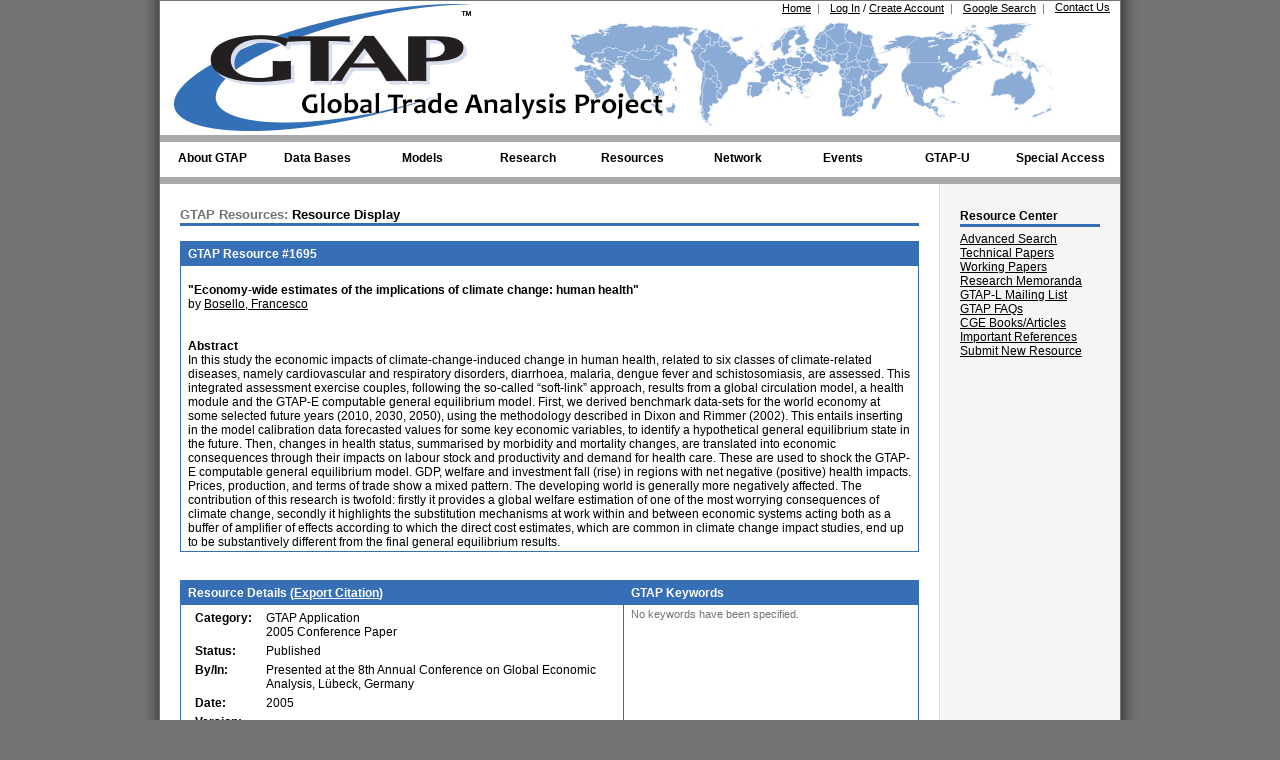

--- FILE ---
content_type: text/css
request_url: https://gtap.agecon.purdue.edu/styles.css
body_size: 5006
content:
/*! normalize.css v1.0.0 | MIT License | git.io/normalize */
article,aside,details,figcaption,figure,footer,header,hgroup,nav,section,summary{display:block}audio,canvas,video{display:inline-block;*display:inline;*zoom:1}audio:not([controls]){display:none;height:0}[hidden]{display:none}html{font-size:100%;-webkit-text-size-adjust:100%;-ms-text-size-adjust:100%}html,button,input,select,textarea{font-family:sans-serif}body{margin:0}a:focus{outline:thin dotted}a:active,a:hover{outline:0}h1{font-size:2em;margin:.67em 0}h2{font-size:1.5em;margin:.83em 0}h3{font-size:1.17em;margin:1em 0}h4{font-size:1em;margin:1.33em 0}h5{font-size:.83em;margin:1.67em 0}h6{font-size:.75em;margin:2.33em 0}abbr[title]{border-bottom:1px dotted}b,strong{font-weight:bold}blockquote{margin:1em 40px}dfn{font-style:italic}mark{background:#ff0;color:#000}p,pre{margin:1em 0}code,kbd,pre,samp{font-family:monospace,serif;_font-family:'courier new',monospace;font-size:1em}pre{white-space:pre;white-space:pre-wrap;word-wrap:break-word}q{quotes:none}q:before,q:after{content:'';content:none}small{font-size:75%}sub,sup{font-size:75%;line-height:0;position:relative;vertical-align:baseline}sup{top:-0.5em}sub{bottom:-0.25em}dl,menu,ol,ul{margin:1em 0}dd{margin:0 0 0 40px}menu,ol,ul{padding:0 0 0 40px}nav ul,nav ol{list-style:none;list-style-image:none}img{border:0;-ms-interpolation-mode:bicubic}svg:not(:root){overflow:hidden}figure{margin:0}form{margin:0}fieldset{border:1px solid #c0c0c0;margin:0 2px;padding:.35em .625em .75em}legend{border:0;padding:0;white-space:normal;*margin-left:-7px}button,input,select,textarea{font-size:100%;margin:0;vertical-align:baseline;*vertical-align:middle}button,input{line-height:normal}button,html input[type="button"],input[type="reset"],input[type="submit"]{-webkit-appearance:button;cursor:pointer;*overflow:visible}button[disabled],input[disabled]{cursor:default}input[type="checkbox"],input[type="radio"]{box-sizing:border-box;padding:0;*height:13px;*width:13px}input[type="search"]{-webkit-appearance:textfield;-moz-box-sizing:content-box;-webkit-box-sizing:content-box;box-sizing:content-box}input[type="search"]::-webkit-search-cancel-button,input[type="search"]::-webkit-search-decoration{-webkit-appearance:none}button::-moz-focus-inner,input::-moz-focus-inner{border:0;padding:0}textarea{overflow:auto;vertical-align:top}table{border-collapse:collapse;border-spacing:0}
*
	{
		font-size: 12px;
        background-color:transparent;
		color: #000000;
		font-family: Verdana, Arial, Helvetica, Sans-serif;
	}

body
	{
		font: 100% Verdana, Arial, Helvetica, Sans-serif;
		background: #737373;	
		margin: 0; 
		padding: 0;
		text-align: center; /* centers container in IE 5* browsers. Text is then set to the left aligned default in the #container selector */
		color: #000000;
		
		background-image: url('images/header/shadow.jpg'); 
        background-repeat: repeat-y;
        background-position: center;
        background-color: #737373;	
	}
	
.twoColFixRtHdr #container
	{ 
		width: 960px;	
		background: #F5F5F5;
		margin: 0 auto; /* the auto margins (in conjunction with a width) center the page */
		border: 1px solid #737373;
		text-align: left; /* this overrides the text-align: center on the body element. */
	}

	
.twoColFixRtHdr #header
	{ 
		background: #FFFFFF; 
		padding: 0 0px 11px 0px;
	} 

.twoColFixRtHdr #header h1
	{
		margin: 0; /* zeroing the margin of the last element in the #header div will avoid margin collapse - an unexplainable space between divs. If the div has a border around it, this is not necessary as that also avoids the margin collapse */
		padding: 10px 0; /* using padding instead of margin will allow you to keep the element away from the edges of the div */
	}
	
.twoColFixRtHdr #sidebar1
	{
		float: right; /* since this element is floated, a width must be given */
		width: 150px; /* the actual width of this div, in standards-compliant browsers, or standards mode in Internet Explorer will include the padding and border in addition to the width */
		background: #F5F5F5; /* the background color will be displayed for the length of the content in the column, but no further */
		padding: 24px 10px;
	}

.twoColFixRtHdr #mainContentDefault
	{ 
		margin: 0 0 0 0;
		padding: 5px 5px 5px 5px; /* padding is the space inside the div box and margin is the space outside the div box */
		background: #FFFFFF;
		min-height: 550px;
	} 

.twoColFixRtHdr #mainContent
	{ 
		margin: 0 180px 0 0; /* the right margin on this div element creates the column down the right side of the page - no matter how much content the sidebar1 div contains, the column space will remain. You can remove this margin if you want the #mainContent div's text to fill the #sidebar1 space when the content in #sidebar1 ends. */
		padding: 20px 20px 30px 20px; /* padding is the space inside the div box and margin is the space outside the div box */
		background: #FFFFFF;
		border-right: 1px solid #E0E0E0;
		min-height: 550px;
	} 

.twoColFixRtHdr #footer
	{ 
		padding: 7px 0 7px 0; 
		background: #A9A9A9; 
	} 

.twoColFixRtHdr #footer p
	{
		margin: 0; 
		padding: 10px;
		font-size: 11px;
		color: #000000;
		background: #FFFFFF; 
		font-family: Verdana, Arial, Helvetica, Sans-serif;
		text-align: center;
	}

#socialmediagroup img{
	height:25px;
	margin:10px;
}


.fltrt { /* this class can be used to float an element right in your page. The floated element must precede the element it should be next to on the page. */
	float: right;
	margin-left: 30px;
}

.fltlft
	{ /* this class can be used to float an element left in your page */
		float: left;
		margin-right: 30px;
	}

.clearfloat
	{ /* this class should be placed on a div or break element and should be the final element before the close of a container that should fully contain a float */
		clear:both;
		height:0;
		font-size: 1px;
		line-height: 0px;
	}

h1
	{
		font-size: 13px;
		border-bottom: 3px solid #376FB7;
		padding: 1px 0 1px 0;
		width: 100%;
		margin: 2px 0 15px 0; 
	}

span.H1Gray
	{
		font-size: 13px;
		color: #737373;
        background-color:transparent;
	}

h2.HiddenHeaderforADA
	{
		left: -999px;
		position: absolute;  
	}

h2.FeatureHeader
	{
		font-size: 13px;
		border-bottom: 3px solid #376FB7;
		padding: 1px 0 1px 0;
		width: 100%;
		margin: 2px 0 15px 0;  
	}

h3.SideBarHeader
	{
		font-size:1em;
		border-bottom: 3px solid #376FB7;
		padding: 1px 0 1px 0;
		width: 140px;
		margin: 0 0 5px 0; 
	}
	
.LargeBoldText
	{
		font-size: 14px;
		font-weight: bold;
		color: #000000;
        background-color:transparent;
		font-family: Verdana, Arial, Helvetica, Sans-serif;
	}

.LargeBoldGrayText
	{
		font-size: 14px;
		font-weight: bold;
		color: #737373;
        background-color:transparent;
		font-family: Verdana, Arial, Helvetica, Sans-serif;
	}	

.SmallText
	{
		font-size: 11px;
		color: #000000;
        background-color:transparent;
		font-family: Verdana, Arial, Helvetica, Sans-serif;
	}
	
.SmallTextBold
	{
		font-size: 11px;
		font-weight: bold;
		color: #000000;
        background-color:transparent;
		font-family: Verdana, Arial, Helvetica, Sans-serif;
	}
	
.SmallTextItalic
	{
		font-size: 11px;
		font-style: italic;
		color: #000000;
        background-color:transparent;
		font-family: Verdana, Arial, Helvetica, Sans-serif;
	}	
	
.SmallTextGray
	{
		font-size: 11px;
		font-weight: normal;
		color: #737373;
        background-color:transparent;
		font-family: Verdana, Arial, Helvetica, Sans-serif;
	}

.Error
	{
		font-weight: bold;
		color: red;
        background-color:transparent;
	}

A:Hover	
	{
		color: #ec5900;
        background-color:transparent;
		text-decoration: underline;
		font-size: 12px;
	}
	
A.WhiteLink	
	{
		color: #FFFFFF;
        background-color:transparent;
		text-decoration: underline;
		font-size: 12px;
		
	}

A.WhiteLink:Hover	
	{
		color: #FFFFFF;
        background-color:transparent;
		text-decoration: underline;
		font-size: 12px;
		
	}

A.SmallWhiteLink	
	{
		color: #FFFFFF;
        background-color:transparent;
		text-decoration: none;
		font-size: 11px;
		
	}

A.SmallWhiteLink:Hover	
	{
		color: #FFFFFF;
        background-color:transparent;
		text-decoration: underline;
		font-size: 11px;
		
	}

A.SmallLink	
	{
		color: #000000;
        background-color:transparent;
		text-decoration: underline;
		font-size: 11px;
		
	}	
	
A.SmallLink:Hover	
	{
		color: #ec5900;
        background-color:transparent;
		text-decoration: underline;
		font-size: 11px;
		
	}
	
A.SmallLinkGray
	{
		color: #737373;
        background-color:transparent;
		text-decoration: underline;
		font-size: 11px;
		
	}	
	
A.SmallLinkGray:Hover	
	{
		color: #ec5900;
        background-color:transparent;
		text-decoration: underline;
		font-size: 11px;
		
	}
	
div.RightSubLinks
	{
		text-align: right;
	}

div.Feature
	{
		background: #F5F5F5;
		border: 1px solid #e0e0e0;
		padding: 5px;
		margin: 0;
	}
	
div.Action
	{
		background: #F5F5F5;
		border: 1px solid #e0e0e0;
		padding: 20px;
		margin: 10px;
		float: right;
		width: 200px;
	}

div.ActionLarge
	{
		background: #F5F5F5;
		border: 1px solid #e0e0e0;
		padding: 10px;
		width: 340px;
	}		

ul, ol
	{
		margin-top: 5px;
	}

blockquote
	{
		margin: 5px 0 5px 15px;
	}

.dataDiv
{
	border:1px #376FB7 solid; 
	margin:20px 0 0 0;
	padding:0; 
	padding-bottom:10px;
	line-height:1.4em;
}
.dataDiv p
{
	margin:10px;
}

.dataDiv h2
{
	margin:0;
}

.dataDiv h2, .dataDiv h3
{
    font-size:1em;
}

#DataTable, .DataTable
	{
		width: 100%;
		border-collapse: collapse;
	}
	
#DataTable td, #DataTable th, .dataDiv h2, .DataTable td, .DataTable th 
	{
		border: 1px solid #376FB7;
		padding: 3px 7px 2px 7px;
		vertical-align: top;
	}

.dataDiv ol, .dataDiv ul
{
	margin-right:10px;
}

.breakDataTable td, .breakDataTable th
{
	border: none;
	padding: none;
}

#DataTable th, .dataDiv h2, .DataTable th
	{
		text-align: left;
		padding-top: 5px;
		padding-bottom: 4px;
		background-color: #376FB7;
		color: #ffffff;
	}
	
#DataTable tr.alt td, .DataTable tr.alt td 
	{
		color:#000000;
		background-color:#ECECEC;
	}

.grayTable {
	text-align: center;
	width: 100%;
	margin: 24px auto;
	margin-top: 10px;
}

	.grayTable td {
		text-align: center;
		border: 1px solid #c3c3c3;
		padding: .4em;
		vertical-align: top;
		width: 16%;
	}

	.grayTable .left, .grayTableNew .left, .grayTable.left td, .grayTable.left th {
		text-align: left;
	}

	.grayTable .tblHeader td, .grayTable th {
		vertical-align: middle;
		background-color: #eee;
		border: 1px solid #c3c3c3;
		padding: .5em;
	}

	.grayTable td.colHead {
		width: 20%;
	}

#NestedTable td, .NestedTable td
	{
		border: none;
	}

img
	{
		border: 0;
	}
	
hr
	{
		width: 100%;
		color: #F5F5F5;
        background-color:transparent;
		border-style: solid;
	}

	
/*Header Links*/
#HeaderNav
	{
		list-style: none;
		padding: 0;
		margin: 0;
		width: 960px;
		height: 134px;
		position: relative;
		background-color: #FFFFFF;
        background-image:url(images/header/header2014.jpg);
	}

li.HeaderNavLinksList
	{
		display: block;
		float: right;
		padding: 0 10px 0 0;
		z-index: 800;
	}

a.PurdueLogo
	{
		display: block;
		position: absolute;
		z-index: 600;
		height: 34px;
		width: 89px;
		top: 0px;
		left: 0px;
	}
	
a.GTAPLogo
	{
		display: block;
		position: absolute;
		z-index: 700;
		height: 80px;
		width: 300px;
		top: 22px;
		left: 25px;
	}
	
	
/*Navigation Bar Styles*/	
#nav
	{
		padding: 0;
		margin: auto;
		list-style: none;
		height: 38px;
		position: relative;
		z-index: 500;
		width: 960px;
	}
	
#nav li.top
	{
		display: block;
		float: left;
		height: 38px;
	}
	
#nav li a.top_link
	{
		display: block;
		float: left;
		height: 35px;
		line-height: 33px;
		color: #FFFFFF;
		text-decoration: none;
		font-size: 11px;
		font-weight: bold;
		padding: 7px 0 7px 0;
		cursor: pointer;
		background: #A9A9A9;
		width: 105px;
	}
	
#nav li a.top_link span
	{
		float: left;
		display: block;
		padding: 0;
		height: 35px;
        color: #000;
		background: #EBEBEB;
		width: 105px;
	}

	#nav li a.special, #nav li a.special span {
		width: 120px;
	}

#nav li a.top_link span.down
	{
		float: left;
		display: block;
		padding: 0 0 0 0;
		height: 35px;
		background: #FFFFFF;
		text-align: center;
	}

#nav li:hover a.top_link
	{
		color: #FFFFFF;
		background: #376FB7;
	}
	
#nav li:hover a.top_link span
	{
        color: #000;
		background: #EBEBEB;
	}
	
#nav li:hover a.top_link span.down
	{
        color: #000;
		background: #EBEBEB;
	}

/*Navigation list styling*/
#nav li:hover
	{
		position: relative;
		z-index: 200;
	}

#nav li:hover ul.sub
	{
		left: 0px;
		top: 49px;
		background: #FFFFFF;
        color:#000;
		padding: 3px;
		border: 1px solid #376FB7;
		white-space: nowrap;
		width: 220px;
		height: auto;
		z-index: 300;
	}
	
#nav li:hover ul.sub li
	{
		display: block;
		height: 20px;
		position: relative;
		float: left;
		width: 220px;
		font-weight: normal;
		border: 1px solid #FFFFFF;
	}
	
#nav li:hover ul.sub li a
	{
		display: block;
		font-size: 11px;
		height: 20px;
		width: 220px;
		line-height: 20px;
		text-indent: 5px;
		color: #000000;
		text-decoration: none;
		background: #EBEBEB;
	}
	
#nav li ul.sub li a.fly
	{
        color: #000;
		background: #EBEBEB;
	}
	
#nav li:hover ul.sub li a:hover 
	{
		background: #376FB7;
		color: #ffffff;
		border-color: #FFFFFF;
	}
#nav li:hover ul.sub li a.fly:hover
	{
		background: #376FB7 url('/images/header/arrow_over.gif') 170px 6px no-repeat;
		color: #ffffff;
	}

#nav li:hover li:hover ul,
#nav li:hover li:hover li:hover ul,
#nav li:hover li:hover li:hover li:hover ul,
#nav li:hover li:hover li:hover li:hover li:hover ul
	{
		left: 178px;
		top: 0px;
        color: #000;
		background: #FFFFFF;
		padding: 5px;
		border: 1px solid #376FB7;
		white-space: nowrap;
		width: 220px;
		z-index: 400;
		height:auto;
	}

#nav ul, 
#nav li:hover ul ul,
#nav li:hover li:hover ul ul,
#nav li:hover li:hover li:hover ul ul,
#nav li:hover li:hover li:hover li:hover ul ul
	{
		position: absolute;
		left: -9999px;
		top: -9999px;
		width: 0;
		height: 0;
		margin: 0;
		padding: 0;
		list-style: none;
	}

#nav li:hover li:hover a.fly,
#nav li:hover li:hover li:hover a.fly,
#nav li:hover li:hover li:hover li:hover a.fly,
#nav li:hover li:hover li:hover li:hover li:hover a.fly
	{
		background: #376FB7 url('/images/header/arrow_over.gif') 180px 6px no-repeat;
		color: #ffffff;
		border-color: #ffffff;
	} 

#nav li:hover li:hover li a.fly,
#nav li:hover li:hover li:hover li a.fly,
#nav li:hover li:hover li:hover li:hover li a.fly
	{
		background: #EBEBEB;
		color:#000000;
		border-color:#EBEBEB;
	}
	

#gallery
	{
	padding: 30px;
	background: #F5F5F5;
	}

#descriptions
	{
	position: relative;
	height: 50px;
	background: #EEE;
	margin-top: 10px;
	width: 640px;
	padding: 10px;
	overflow: hidden;
	}

#descriptions .ad-image-description
	{
	position: absolute;
	}

#descriptions .ad-image-description .ad-description-title
	{
	display: block;
	}
	
div.Panel_Roles, Panel_Interests, Panel_Resources,img.ViewHide_Roles, ViewHide_Interests, ViewHide_Resources
	{
		margin:0px;
		padding:0px;
		text-align:left;
	}
	
div.Panel_Roles, Panel_Interests, Panel_Resources
	{
		height:auto;
		display:none;
	}


ul.listBreak li, ol.listBreak li{padding-bottom:16px;}	/* removing break tags from between <li>, add this class to the <ul class="listBreak"> */
ul.listBreakPlusOne li, ol.listBreakPlusOne li{padding-bottom:30px;} /* when you need that extra Umf */
ul.noBreak li, ol.noBreak li{padding-bottom:0;} /* for embedded ul of .listBreak */ 
.divBreak {margin-top:16px;}
.quote{color:#666; background-color:transparent; font-family:"Times New Roman", Georgia, Serif; font-size:160%; line-height:50%;}
.stdBreak{margin-bottom:1.4em;}
.stdPlusBreak{margin-bottom:2.1em;}
.dblBreak{margin-bottom:2.8em;}
.bold{font-weight:bold;}
.italic{font-style:italic;}
.left{text-align:left;}
.center{text-align:center;}
.right{text-align:right;}

/* adding to help eliminate the need for all the double break tags that simulate paragraphs */
p.firstParagraph {
	margin-top: 0;
}
/* currently only used on the conference abs submission forms */
.divForm{border:solid 1px #376fb7;padding:8px 8px 20px;}
.divForm h2{background-color: #376FB7;color: #fff;padding: 5px; margin: -8px -8px 20px -8px; font-size: 1.2em;}

.requiredField{color:red; background-color:transparent;}

/* adding div videoInfo defaults */
.videoInfo {padding: 1em;}
.videoInfo img {margin-right: 1em;text-decoration: none;width: 25px;vertical-align: middle;}
.videoInfo span {font-weight: bold;}

.txtDecorNone{text-decoration:none;}
.textLeft {text-align: left;}
.textRight {text-align: right;}
.textCenter {text-align: center;}

/* specific to the cookie banner */
.cookieBanner {
	border: 0;
	background-color: rgba(68,68,68,0.9);
	color: #fff;
	padding: 6px;
	font-size: 13px;
	text-align: center;
	position: fixed;
	bottom: 0;
	left: 0;
	width: 100%;
	z-index: 100;
}

.cookieBanner button {
	text-decoration: none;
	background: rgba(34,34,34,0.8);
	color: #fff;
	border: 1px solid #000;
	cursor: pointer;
	padding: 4px 7px;
	margin: 2px 0;
	margin-left: 10px;
	font-size: 13px;
	font-weight: 700;
	transition: background 0.07s, color 0.07s, border-color 0.07s;
}

.cookieBanner button:hover {
	background: rgba(255,255,255,0.6);
	color: #666;
}

.hidden {
	display: none;
}